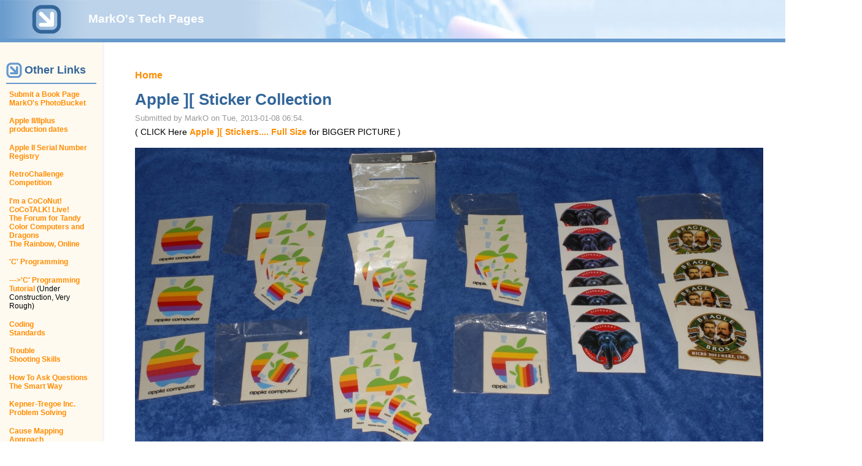

--- FILE ---
content_type: text/html; charset=utf-8
request_url: http://tech.markoverholser.com/?q=node/17
body_size: 4224
content:
<!DOCTYPE html PUBLIC "-//W3C//DTD XHTML 1.0 Transitional//EN" "http://www.w3.org/TR/xhtml1/DTD/xhtml1-transitional.dtd">
<html xmlns="http://www.w3.org/1999/xhtml" lang="en" xml:lang="en">
<head>
  <title>Apple ][ Sticker Collection | MarkO's Tech Pages</title>
  <meta http-equiv="Content-Style-Type" content="text/css" />
  <meta http-equiv="Content-Type" content="text/html; charset=utf-8" />
<style type="text/css" media="all">@import "/misc/drupal.css";</style><link rel="shortcut icon" href="/misc/favicon.ico" type="image/x-icon" />
  <style type="text/css" media="all">@import "/themes/pushbutton/style.css";</style></head>

<body bgcolor="#ffffff">

<div class="hide"><a href="#content" title="Skip navigation." accesskey="2">Skip navigation</a>.</div>

<table id="primary-menu" summary="Navigation elements." border="0" cellpadding="0" cellspacing="0" width="100%">
  <tr>
    <td id="home" width="10%">
              <a href="/" title="Home"><img src="/themes/pushbutton/logo.png" alt="Home" border="0" /></a>
          </td>

    <td id="site-info" width="20%">
              <div class='site-name'><a href="/" title="Home">MarkO's Tech Pages</a></div>
                </td>
    <td class="primary-links" width="70%" align="center" valign="middle">
          </td>
  </tr>
</table>

<table id="secondary-menu" summary="Navigation elements." border="0" cellpadding="0" cellspacing="0" width="100%">
  <tr>
    <td class="secondary-links" width="75%"  align="center" valign="middle">
          </td>
    <td  width="25%"  align="center" valign="middle">
          </td>
  </tr>
  <tr>
    <td colspan="2"><div></div></td>
  </tr>
</table>

<table id="content" border="0" cellpadding="15" cellspacing="0" width="100%">
  <tr>
        <td id="sidebar-left">
      <div class="block block-block" id="block-block-1">
  <div class="title"><h3>Other Links</h3></div>
  <div class="content"><p><a href="https://tech.markoverholser.com/?q=node/add/book">Submit a Book Page</a><br />
<a href="http://s304.photobucket.com/user/MarkO555_/library">MarkO's PhotoBucket</a></p>
<p><a href="http://www.techtalkz.com/apple/187741-apple-ii-iiplus-production-dates.html">Apple II/IIplus production dates</a></p>
<p><a href="http://diskpreservation.com/dp.php?pg=apple_registry">Apple II Serial Number Registry</a></p>
<p><a href="http://www.retrochallenge.net" />RetroChallenge Competition</a></p>
<p><a href="http://imacoconut.com" />I'm a CoCoNut!</a><br />
<a href="http://www.cocotalk.live" />CoCoTALK! Live!</a><br />
<a href="http://www.tandyforum.org" />The Forum for Tandy Color Computers and Dragons</a><br />
<a href="http://www.therainbow.online" />The Rainbow, Online</a></p>
<p><a href="http://tech.markoverholser.com/programming.html">'C' Programming</a></p>
<p><a href="http://tech.markoverholser.com/programming_tutorial.html">---&gt;'C' Programming Tutorial</a> (Under Construction, Very Rough)</p>
<p><a href="http://tech.markoverholser.com/standards.html">Coding<br />
Standards</a></p>
<p><a href="http://tech.markoverholser.com/trouble_shooting.html">Trouble<br />
Shooting Skills</a></p>
<p><a href="http://www.catb.org/esr/faqs/smart-questions.html">How To Ask Questions The Smart Way</a></p>
<p><a href="http://www.kepner-tregoe.com/">Kepner-Tregoe Inc. Problem Solving</a></p>
<p><a href="http://www.thinkreliability.com/OurServices.aspx">Cause Mapping Approach</a></p>
<p><a href="http://colecov.blogspot.sg/">Tan Yonglak, an Apple ][ friend from Singapore</a></p>
<p><a href="http://www.youtube.com/user/lak0803">Tan's YouTube Page</a></p>
<p>Bill Buckels<br />
-----------------------<br />
<a href="http://www.aztecmuseum.ca/"> - Aztec Museum</a></p>
<p><a href="http://www.appleoldies.ca/"> - Apple Oldies</a></p>
<p><a href="http://www.c64classics.ca/"> - c64 Classics</a></p>
<p><a href="http://www.clipshop.ca/"> - Ye Olde Clip Shoppe Deluxe</a></p>
<p>-----------------------<br />
<a href="http://www.colorcomputerarchive.com/">TRS-80 Color Computer Archive</a></p>
<p><a href="http://cocobotomy.roust-it.dk/sgedit/">Color Computer VDG HEX editor web page</a></p>
<p><a href="http://mirrors.apple2.org.za/Apple%20II%20Documentation%20Project/">The Apple II Documentation Project</a></p>
<p><a href="https://alfter.us/wp/">Scott's ( Alfter ) Blog</a><br />
<a href="https://alfter.us/wp/computers/apple-ii/software/">Scott's Blog = Apple ][ Software</a></p>
<p>==============</p>
<p><a href="http://www.info.apple.com/support/oldersoftwarelist.html">AppleCare - Older Softeware Downloads</a></p>
<p>==============</p>
<p><a href="http://www.quicktrip.co.nz/jaqblog/home">JAQ's Blog - Electronics, Microcontrollers, Radios, Airplanes and other stuff....</a></p>
<p>==============</p>
<p><a href="http://www.markoverholser.com/resume/marker1b.html">MarkO's<br />
Resume`</a></p>
<p><a href="http://vex.markoverholser.com/faq/">MarkO's VEX(tm) FAQ</a></p>
<p>==============<br />
<a href="http://www.vexlabs.com/">VEX Robotics</a></p>
<p><a href="http://www.vexforum.com/">VEX Robotics Forum</a></p>
<p><a href="http://www.vexfan.com/">Vex Robotics Fans Site</a></p>
<p><a href="http://www.intelitek.com/easyC">Intelitek EasyC</a></p>
<p><a href="http://www.robotc.net/forums/">RobotC Forum</a></p>
<p><a href="http://www.chiefdelphi.com/forums/forumdisplay.php?f=154">Chief<br />
Delphi EasyC Forum</a></p>
<p><a href="http://www.chiefdelphi.com/forums/showthread.php?t=37936">Chief<br />
Delphi VEX forums</a></p>
<p><a href="http://kansascityrobotics.org/">Kansas<br />
City Robotics VEX</a></p>
<p><a href="https://jvex-robotics.dev.java.net/">Vex Programming, Non<br />
Easy-C</a></p>
<p><a href="http://www.hobbyvex.org/">Hobby VEX Site</a></p>
<p><a href="http://www.hobbyvex.org/CAD/index.htm">CAD for VEX</a></p>
<p><a href="http://www.vexplosion.com/">VEXplosion</a></p>
<p><a href="http://wiki.artofconfusion.org/index.php?title=VEX_Robotics_System">AOC - VEX Robotics System</a></p>
<p><a href="http://www.tomsr2.blogspot.com/">ctx32's R2D2 Project</a></p>
<p><a href="http://www.vexforum.com/showthread.php?t=1593">Working Vex Pendulum Balance Robot (****)</a></p>
<p><a href="http://personalpages.tds.net/~jwbacon/Ports/">U*IX Ports for Vex Robotic</a></p>
<p><a href="http://profmason.com" />Prof Mason Site</a></p>
<p><a href="http://bobbysrobots.wetpaint.com/?t=anon">Bobby's Robots</a></p>
<p><a href="http://www.andybrain.com/extras/vex-robotics-design-system-review.htm">AndyBrain's<br />
Review</a></p>
<p><a href="http://www.robotgroup.net/index.cgi/VexRobotics">the Robot<br />
Group's Review</a></p>
<p>==============<br />
<a href="http://www.hardcoded.net/dupeguru/">dupeGuru web page</a></p>
<p>==============</p>
<p><a href="http://os2.markoverholser.com/">MarkO's OS/2 Pages</a></p>
<p><a href="http://qne.markoverholser.com/">Quick 'n'Easy (QnE)<br />
Un-Offical Mirror</a></p>
<p>==============</p>
<p><a href="http://watcom.markoverholser.com/">WatFor Interim<br />
Distribution Page</a></p>
<p><a href="http://watcom.markoverholser.com/status.html">Status Report</a></p>
<p><a href="http://watcom.markoverholser.com/downloads.html">Downloads</a></p>
<p><a href="http://watcom.markoverholser.com/mission.html">Mission<br />
Statement</a></p>
<p><a href="http://watcom.markoverholser.com/testing-setup.html">Setup for<br />
Parallel Testing</a></p>
<p>==============<br />
<a href="http://www.silverleafelectronics.com/">Where I Work, SilverLeaf Electronics Inc.</a></p>
<p><a href="http://www.albanyswingband.com/">Albany Swing Band</a></p>
</div>
</div><div class="block block-user" id="block-user-0">
  <div class="title"><h3>User login</h3></div>
  <div class="content"><form action="/?q=node/17&amp;destination=node%2F17"  method="post" id="user-login-form">
<div><div class="form-item">
 <label for="edit-name">Username: <span class="form-required" title="This field is required.">*</span></label>
 <input type="text" maxlength="60" name="edit[name]" id="edit-name"  size="15" value="" class="form-text required" />
</div>
<div class="form-item">
 <label for="edit-pass">Password: <span class="form-required" title="This field is required.">*</span></label>
 <input type="password" name="edit[pass]" id="edit-pass"  maxlength="60"  size="15"  class="form-text required" />
</div>
<input type="submit" name="op" value="Log in"  class="form-submit" />
<div class="item-list"><ul><li><a href="/?q=user/password" title="Request new password via e-mail.">Request new password</a></li></ul></div><input type="hidden" name="edit[form_id]" id="edit-user-login-block" value="user_login_block"  />

</div></form>
</div>
</div><div class="block block-user" id="block-user-1">
  <div class="title"><h3>Navigation</h3></div>
  <div class="content">
<ul class="menu">
<li class="leaf"><a href="/?q=tracker">recent posts</a></li>

</ul>
</div>
</div>    </td>
    
    <td valign="top">
      
      <div id="main">
                  <div class="breadcrumb"><a href="/">Home</a></div>          <h1 class="title">Apple ][ Sticker Collection</h1>

          
        
        
        
      <!-- start main content -->
      <!-- begin content --><div class="node">
        <span class="submitted">Submitted by MarkO on Tue, 2013-01-08 06:54.</span>
    <span class="taxonomy"></span>
    <div class="content"><p>( CLICK Here <a href="http://tech.markoverholser.com/files/Stickers_001a.jpg">Apple ][ Stickers.... Full Size</a> for BIGGER PICTURE )</p>
<p><a href="http://tech.markoverholser.com/files/Stickers_001a.jpg" title="View: "><img style="width: px; height:px;" src="http://tech.markoverholser.com/files/Stickers_001a_s.jpg" class="inline" alt="Stickers_001a_s.jpg" title="Apple  ][ Stickers...." /></a></p>
<p><br><br />
<br></p>
<p>My Apple ][ Sticker Collection, saved from the "Free Stuff" box at a local Second Hand Computer Store....  All were found in the Silver Wabash 5.25" Disk Box..   I though there were disks in it, until I opened it up...  Surprise!!!!<br />
<br></p>
<p>Most of the stickers are the Rainbow Apple Logo with "Apple Computer" in the “Motter Tektura” font, used before 1984. </p>
<p>Two of the Apple Rainbow Stickers sets are still in the Plastic Wrapper, never Opened, 4 Large, 4 Small, just like they came with the Apple ][+ and early Apple ][e Computers.   ( See a similar package of <a href=http://www.ebay.com/itm/370603297556?ssPageName=STRK:MEWAX:IT&amp;_trksid=p3984.m1438.l2649>Vintage Apple Stickers on eBay</a> ).</p>
<p>Also, 7 Elephant Memory Systems Disk labels, came with the 10 Pack box of Disks and 4 Beagle Brothers stickers, which I believe came with the Beagle Brothers Software.</p>
<div class="book-navigation"><div class="page-links"><br class="clear" /></div></div></div>
        <div class="links">&raquo; <a href="/?q=user/login&amp;destination=comment/reply/17%23comment_form">login</a> to post comments</div>
    </div>
<!-- end content -->      <!-- end main content -->

      </div><!-- main -->
    </td>
        <td id="sidebar-right">
      <div class="block block-user" id="block-user-3">
  <div class="title"><h3>Who's online</h3></div>
  <div class="content">There are currently 0 users and 0 guests online.</div>
</div>    </td>
      </tr>
</table>

<table id="footer-menu" summary="Navigation elements." border="0" cellpadding="0" cellspacing="0" width="100%">
  <tr>
    <td align="center" valign="middle">
          <div class="primary-links">
              </div>
            </td>
  </tr>
</table>

<div id="footer-message">
    <p>Copyright 2007-2015, Mark D. Overholser. All Rights Reserved.&nbsp; <br>
<br>
<a href="http://www.vexlabs.com/">VEX Robotics</a> and <a href="http://www.ifirobotics.com/">IFIrobotics</a>
are divisions of <a href="http://www.innovationfirst.com">Innovation
First, Inc.</a>  <br>
      &nbsp;VexLabs.com,
VexRobotic.com and IFIRobotics.com are marks of Innovation First, Inc.
      <br>
      <br>

      All other product names/marks of
others are the property of their
respective owners.&nbsp;
</p>
</div>
</body>
</html>


--- FILE ---
content_type: text/css
request_url: http://tech.markoverholser.com/themes/pushbutton/style.css
body_size: 12529
content:
/* $Id: style.css,v 1.14.2.3 2007/01/04 21:19:48 killes Exp $ */

/*
** HTML elements
*/
body  {
  color: #000;
  background-color: #fff;
  margin: 0;
  padding: 0;
}
body, p, td, li, ul, ol  {
  font-family: Verdana, Helvetica, Arial, sans-serif;
}
h1, h2, h3, h4, h5, h6 {
  font-family: "Trebuchet MS", Geneva, Arial, Helvetica, SunSans-Regular, Verdana, sans-serif;
  margin: 0;
}
h1 {
  color: #369;
  font-size: 1.6em;
}
tr.odd td, tr.even td {
  padding: 0.3em;
}
a:link {
  text-decoration: none;
  font-weight: bold;
  color: #ff8c00;
}
a:visited {
  text-decoration: none;
  font-weight: bold;
  color: #c96;
}
a:hover, a:active {
  font-weight: bold;
  color: #ff4500;
  text-decoration: underline;
}
fieldset {
  border: 1px solid #ccc;
}
p {
  margin: 0 0 1.3em 0;
  padding: 0;
}
blockquote {
  border-left: 4px solid #69c;
  padding: 0 15px 0 15px;
  margin: 25px 100px 25px 50px;
  color: #696969;
  text-align: left;
  font-size: 1.2em;
  line-height: 1.3em;
  font-family: "Trebuchet MS", Geneva, Arial, Helvetica, SunSans-Regular, Verdana, sans-serif;
}
pre {
  background-color: #eee;
  padding: 0.75em 1.5em;
  font-size: 1.2em;
  border: 1px solid #ddd;
}
.form-item {
  margin-top: 1em;
}
.form-item label {
  color: #369;
}
.item-list .title {
  color: #369;
  font-size: 0.85em;
}

/*
** Page layout blocks / IDs
*/
#primary-menu  {
  border-collapse: separate;
  background-color: #e0edfb;
  border-bottom: 3px solid #69c;
}
#primary-menu tr {
  background: transparent url(header-a.jpg) left bottom repeat;
}
td#home {
  background: transparent url(logo-background.jpg) left top repeat;
}
td#home a:link img, td#home a:visited img {
  background: transparent url(logo-active.jpg) repeat;
  width: 144px;
  height: 63px;
}
td#home a:hover img {
  background: transparent url(logo-hover.jpg) repeat;
  width: 144px;
  height: 63px;
}
.primary-links, .primary-links a:link, .primary-links a:visited {
  color: #369;
}
.primary-links a:hover {
  color: #000;
}
#primary-menu .primary-links   {
  background: transparent url(header-b.jpg) left top no-repeat;
  font-size: 0.79em;
}
#primary-menu .primary-links h1, #primary-menu .primary-links h2, #primary-menu .primary-links h3 {
  font-size: 2.3em;
  color: #369;
}
#secondary-menu {
  border-collapse: separate;
  background-color: #369;
  border-bottom: 3px solid #69c;
}
.secondary-links, .secondary-links a:link, .secondary-links a:visited  {
  color: #e4e9eb;
}
.secondary-links a:hover {
  color: #fff;
  text-decoration: underline;
}
#secondary-menu .secondary-links {
  font-size: 0.85em;
}
.tabs {
  margin: 15px 0 15px 0;
}
.tabs ul.primary {
  border-collapse: collapse;
  padding: 0 0 3px 10px;
  white-space: nowrap;
  list-style: none;
  margin: 0 0 0 0;
  height: auto;
  line-height: normal;
  border-bottom: 2px solid #336699;
}
.tabs ul.primary li {
  display: inline;
}
.tabs ul.primary li a {
  padding: 3px 10px 3px 10px;
  background: #fff url(tabs-off.png) left top no-repeat;
  border-color: #6699CC;
  border-width: 2px;
  border-style: none solid none none;
  height: auto;
  margin-right: 10px;
  text-decoration: none;
  text-transform: lowercase;
}
.tabs ul.primary li.active a {
  background: #336699 url(tabs-on.png) left top no-repeat;
  border-right: 2px solid #336699;
  color: #fff;
}
.tabs ul.primary li a:hover {
  background-color: #fffaf0;
  color: #ff4500;
}
.tabs ul.secondary {
  border-collapse: collapse;
  padding: 10px 0 10px 0;
  margin: 0 0 0 0;
  white-space: nowrap;
  width: 100%;
  list-style: none;
  height: auto;
  line-height: normal;
  border-bottom: none;
}
.tabs ul.secondary li {
  display: inline;
  height: auto;
  padding: 0 0 0 10px;
  text-decoration: none;
  border-right: none;
}
.tabs ul.secondary li a {
  background: #fff url(tabs-option-off.png) left center no-repeat;
  padding: 10px 0 10px 25px;
  margin: 0 0 0 0;
}
.tabs ul.secondary li a.active {
  background: #fff url(tabs-option-on.png) left center no-repeat;
  color: #369;
  border-bottom: none;
}
.tabs ul.secondary li a:hover {
  background: #fff url(tabs-option-hover.png) left center no-repeat;
  color: #FF4500
}
#content {
  background-color: #fff;
}
#contentstart {
  background-color: #fff;
}
#menu {
  padding: 0.5em 0.5em 0 0.5em;
  text-align: right;
  vertical-align: middle;
}
#search .form-text, #search .form-submit {
  border: 1px solid #369;
  font-size: 0.85em;
  margin: 0.2em;
}
#search .form-text {
  width: 9em;
}
#search .form-submit {
  height: 1.5em;
}
#mission {
  background-color: #fff;
  color: #696969;
  border-top: 2px solid #dcdcdc;
  border-bottom: 2px solid #dcdcdc;
  padding: 10px 10px 10px 10px;
  margin: 20px 35px 0 35px;
  font-family: "Trebuchet MS", Geneva, Arial, Helvetica, SunSans-Regular, Verdana, sans-serif;
  font-size: 1.1em;
  font-weight: normal;
}
#site-info {
  background-color: #bdd3ea;
  background-image: url('header-c.png');
  font-family: "Trebuchet MS", Geneva, Arial, Helvetica, SunSans-Regular, Verdana, sans-serif;
}
.site-name {
  font-size: 1.2em;
}
.site-name a:link, .site-name a:visited {
  color: #fff;
}
.site-name a:hover {
  color: #ff8c00;
  text-decoration: none;
}
.site-slogan {
  font-size: 0.8em;
  font-weight: bold;
}
#main {
  /* padding in px not ex because IE messes up 100% width tables otherwise */
  padding: 30px 35px 50px 35px;
  background: transparent url(background.png) center center no-repeat;
  /* fix background overlapping text in IE (aka Peekaboo Bug) */
  position: relative;
}
#mission, .node .content, .comment .content {
  line-height: 1.4;
}
#help {
  font-size: 0.9em;
  margin-bottom: 1em;
}
.breadcrumb {
  margin-bottom: .5em;
}
.messages {
  background-color: #eee;
  border: 1px solid #ccc;
  padding: 0.3em;
  margin-bottom: 1em;
}
.error {
  border-color: red;
}
.nav {
  padding: 0;
  margin: 0;
}
#sidebar-left, #sidebar-right {
  font-size: 0.75em;
  width: 175px;
  /* padding in px not ex because IE messes up 100% width tables otherwise */
  padding: 25px 10px 75px 10px;
  vertical-align: top;
  background: #FFFAF0;
}
#sidebar-left {
  border-right: 3px solid #f5f5f5;
}
#sidebar-right {
  border-left: 3px solid #f5f5f5;
}
#sidebar-left li, #sidebar-right li {
  font-size: 1em;
}
.node .content {
  text-align: left;
  font-size: 0.85em;
  line-height: 1.3;
}
.comment .content {
  text-align: left;
  font-size: 0.85em;
  line-height: 1.3;
}
#footer-message {
  padding: 15px 100px 30px 100px;
  font-size: 0.85em;
  text-align: center;
  color: #aaa;
}
table#footer-menu {
  border-top: 3px solid #6699cc;
  border-bottom: 3px solid #6699cc;
  background-color: #369;
  color: #e4e9eb;
}
#footer-menu td {
  padding: 5px;
  font-size: 0.75em;
}
#footer-menu .primary-links, #footer-menu a:link, #footer-menu a:visited  {
  color: #e4e9eb;
}
#footer-menu a:hover  {
  color: #fff;
  text-decoration: underline;
}
#footer-menu .primary-links h1, #footer-menu .primary-links h2, #footer-menu .primary-links h3 {
  font-size: 1.3em;
  color: #e4e9eb;
}
/*
** Common declarations for child classes of node, comment, block, box, etc.
** If you want any of them styled differently for a specific parent, add
** additional rules /with only the differing properties!/ to .parent .class.
** See .comment .title for an example.
*/
#content .title, #content .title a {
  color: #369;
}
.content h1 {
  color: #369;
  font-size: 1.9em;
}
.content h2 {
  color: #58b;
  font-size: 1.7em;
}
.content h3 {
  color: #69c;
  font-size: 1.5em;
}
.content h4 {
  color: #8be;
  font-size: 1.3em;
}
.content h5 {
  color: #96c6f6;
  font-size: 1.15em;
}
.submitted {
  color: #999;
  font-size: 0.79em;
}
.links {
  color: #ff8c00;
  font-size: 0.8em;
  padding: 0;
  margin: 0;
}
.links a {
  font-weight: bold;
}
.box {
  padding: 0 0 1.5em 0;
}
.box {
  padding: 0;
  margin: 0;
}
.box h2 {
  font-size: 9px;
}
.block .title h3 {
  border-bottom: 2px solid #6699cc;
  color: #369;
  font-size: 18px;
  font-weight: bold;
  padding: 10px 5px 10px 30px;
  margin-bottom: .25em;
  background: transparent url(icon-block.png) left center no-repeat;
}
.block .content {
  padding: 5px 5px 5px 5px;
}
.block {
  margin-bottom: 1.5em;
}
.box .title {
  font-size: 1.1em;
}
.node {
  margin: .5em 0 2.5em 0;
}
.node .content, .comment .content {
  margin: .5em 0 .5em 0;
}
.node .taxonomy {
  color: #999;
  font-size: 0.83em;
  padding: 1.5em;
}
.node .picture {
  border: 1px solid #fff;
  float: right;
  margin: 0.5em;
}
.comment {
  border: 1px solid #abc;
  padding: .5em;
  margin-bottom: 1em;
}
.comment .title {
  font-size: 1em;
  padding: 10px 0 12px 19px;
  background: transparent url(icon-comment.png) left center no-repeat;
}
.comment .new {
  font-weight: bold;
  font-size: 1em;
  margin-left: 2px;
  color: red;
}
.comment .picture {
  border: 1px solid #fff;
  float: right;
  margin: 10px;
}
.links {
  font-size: 0.75em;
}
.links .prev, .links .next, .links .up {
  font-size: 1.15em;
}
.titles .prev, .titles .next  {
  font-size: 0.85em;
  font-weight: bold;
  color: #444;
}
.hide {
  display: none
}
.nav .links .next a:link {
  padding: 17px 17px 17px 0;
  background: transparent url(arrow-next.png) right center no-repeat;
}
.nav .links .next a:visited {
  padding: 17px 17px 17px 0;
  background: transparent url(arrow-next-visited.png) right center no-repeat;
}
.nav .links .next a:hover {
  padding: 17px 17px 17px 0;
  background: transparent url(arrow-next-hover.png) right center no-repeat;
}
.nav .links .prev a:link {
  padding: 17px 0 17px 17px;
  background: transparent url(arrow-prev.png) left center no-repeat;
}
.nav .links .prev a:visited {
  padding: 17px 0 17px 17px;
  background: transparent url(arrow-prev-visited.png) left center no-repeat;
}
.nav .links .prev a:hover {
  padding: 17px 0 17px 17px;
  background: transparent url(arrow-prev-hover.png) left center no-repeat;
}
.nav .links .up a:link {
  padding: 11px 0 17px 0;
  background: transparent url(arrow-up.png) center top no-repeat;
}
.nav .links .up a:visited {
  padding: 11px 0 17px 0;
  background: transparent url(arrow-up-visited.png) center top no-repeat;
}
.nav .links .up a:hover {
  padding: 11px 0 17px 0;
  background: transparent url(arrow-up-hover.png) center top no-repeat;
}

/*
** Module specific styles
*/
.content .active {
  color: #369;
}
#aggregator .feed-source {
  background-color: #eee;
  border: 1px solid #ccc;
  padding: 1em;
  margin: 1em 0 1em 0;
}
#aggregator .news-item .source {
  color: #999;
  font-style: italic;
  font-size: 0.85em;
}
#aggregator .title {
  font-size: 1em;
}
#aggregator h3 {
  margin-top: 1em;
}
#tracker th {
  text-align: center;
  background-color: #f5f5f5;
  border-bottom: 1px solid #ddd;
  border-right: 1px solid #ddd;
  border-left: 1px solid #fafafa;
}
#tracker th img {
  float: right;
}
#tracker tr.even, #tracker tr.odd {
  background-color: #fff;
}
#tracker td {
  vertical-align: top;
  padding: 1em 1em 1em 0;
  border-bottom: 1px solid #bbb;
}
#forum {
  margin: 15px 0 15px 0;
  background-color: #fff;
}
#forum table {
  width: 100%;
  border: 2px solid #69c;
}
#forum table tr th {
  text-align: center;
  background: #69c;
  color: #fff;
  font-size: 0.75em;
  border-bottom: 1px solid #aaa;
}
#forum table tr th a  {
  color: #fff;
  text-decoration: underline;
}
#forum table tr th img  {
  margin: 0;
}
#forum tr.odd {
  background: #e0edfb;
}
#forum tr.even {
  background: #fff;
}
#forum td {
  padding: 0.5em 0.5em 0.5em 0.5em;
}
#forum td.container {
  color: #000;
  background: #369 url(forum-container.jpg) right top no-repeat;
  border: 2px solid #69c;
}
#forum td.container a {
  color: #e4e9eb;
  padding: 20px 0 20px 35px;
  background: transparent url(forum-link.png) left center no-repeat;
}
#forum td.container a:visited {
  color: #e4e9eb;
}
#forum td.statistics, #forum td.settings, #forum td.pager {
  height: 1.5em;
  border: 1px solid #bbb;
}
#forum td .name {
  color: #96c;
}
#forum td .links {
  padding-top: 0.7em;
  font-size: 0.9em;
}
.block-forum h3 {
  margin-bottom: .5em;
}
.calendar a {
  text-decoration: none;
}
.calendar td, .calendar th {
  padding: 0.4em 0;
  border-color: #888;
}
.calendar .row-week td a {
  padding: 0.4em 0;
}
.calendar .day-today {
  background-color: #69c;
}
.calendar .day-today a {
  color: #fff;
}
.calendar .day-selected {
  background-color: #369;
}
.calendar .day-selected a {
  color: #fff;
}
.calendar .header-week {
  background-color: #ccc;
}
.calendar .day-blank {
  background-color: #ccc;
}
.calendar .row-week td a:hover {
  background-color: #fff; color: #000;
}
